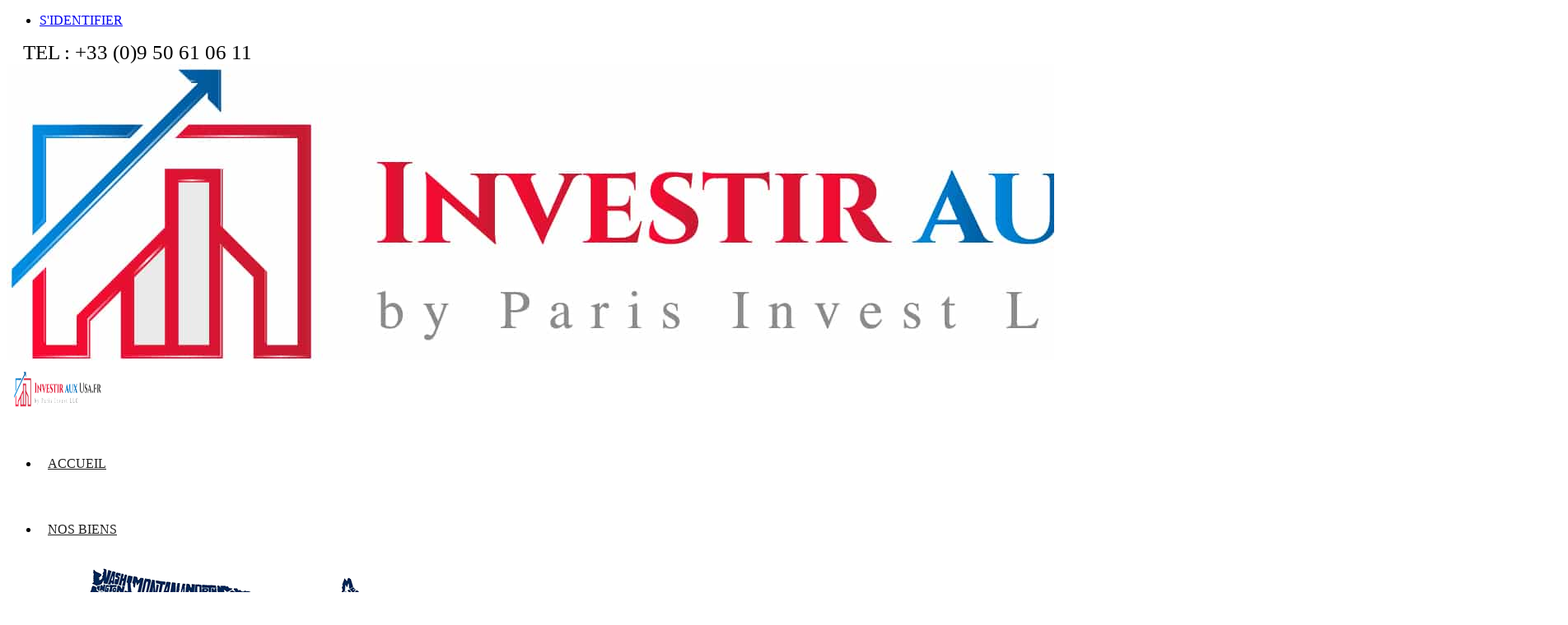

--- FILE ---
content_type: text/html; charset=UTF-8
request_url: http://investir-aux-usa.fr/choix-de-villes/atlanta/
body_size: 10539
content:
<!doctype html>
<!--[if IE 7 ]>    <html lang="en-gb" class="isie ie7 oldie no-js"> <![endif]-->
<!--[if IE 8 ]>    <html lang="en-gb" class="isie ie8 oldie no-js"> <![endif]-->
<!--[if IE 9 ]>    <html lang="en-gb" class="isie ie9 no-js"> <![endif]-->
<!--[if (gt IE 9)|!(IE)]><!--> <html lang="fr-FR"> <!--<![endif]-->
<head>
	<!-- Google Tag Manager -->
	<script>(function(w,d,s,l,i){w[l]=w[l]||[];w[l].push({'gtm.start':
		new Date().getTime(),event:'gtm.js'});var f=d.getElementsByTagName(s)[0],
		j=d.createElement(s),dl=l!='dataLayer'?'&l='+l:'';j.async=true;j.src=
		'https://www.googletagmanager.com/gtm.js?id='+i+dl;f.parentNode.insertBefore(j,f);
		})(window,document,'script','dataLayer','GTM-56B33KQ');</script>
	<!-- End Google Tag Manager -->
	<meta charset="utf-8">
	<meta name='viewport' content='width=device-width, initial-scale=1, maximum-scale=1' />	<title>atlanta - Investir aux USA</title>

	<link rel="profile" href="http://gmpg.org/xfn/11" />
	<link rel="pingback" href="" />
    <script type="text/javascript"><div>
<!-- LiveZilla Chat Button Link Code (ALWAYS PLACE IN BODY ELEMENT) -->
<!-- LiveZilla Tracking Code (ALWAYS PLACE IN BODY ELEMENT) -->
  <div id="livezilla_tracking"></div>
  
var script = document.createElement("script");script.async=true;script.type="text/javascript";var src = "http://investir-aux-usa.fr/livezilla/server.php?a=6d002&amp;rqst=track&amp;output=jcrpt&amp;nse="+Math.random();setTimeout("script.src=src;document.getElementById('livezilla_tracking').appendChild(script)",1);
  
  
  	<img src="http://investir-aux-usa.fr/livezilla/server.php?a=6d002&amp;rqst=track&amp;output=nojcrpt" width="0" height="0" alt="">
  
  <!-- http://www.LiveZilla.net Tracking Code -->
<div>
  	<a href="//investir-aux-usa.fr/livezilla/chat.php?a=35a39','','width=590,height=760,left=0,top=0,resizable=yes,menubar=no,location=no,status=yes,scrollbars=yes'))" class="lz_cbl">
		<img src="http://investir-aux-usa.fr/livezilla/image.php?a=521c8&amp;id=3&amp;type=inlay" width="203" height="69" alt="LiveZilla Live Chat Software">
	</a>
  <!-- http://www.LiveZilla.net Chat Button Link Code -->
  
  </div>
</div>

<meta name="google-site-verification" content="fFg4WWt0D7OERlu4nvX951yR-GrDh8sNnXsHgcgeyT4" /></script>
 <script type='text/javascript'>
	var mytheme_urls = {
		 theme_base_url:'http://investir-aux-usa.fr/wp-content/themes/realproperty/'
 		,framework_base_url:'http://investir-aux-usa.fr/wp-content/themes/realproperty/framework/'
 		,ajaxurl:'http://investir-aux-usa.fr/wp-admin/admin-ajax.php'
 		,url:'http://investir-aux-usa.fr'
 		,scroll:'disable'
 		,stickynav:'enable'
 		,mobilestickynav:'enable'
 		,enableMapApiCallSingular:'disable'
 		,enableMapApiCallDashboard:'disable'
 		,is_admin:''
 		,skin:'blue'
 		,layout:''
 		,isResponsive:'enable'
 		,layout_pattern:''
	};
 </script>
<link href='http://investir-aux-usa.fr/wp-content/uploads/2018/11/Investir-aux-usa.fr_-2.png' rel='shortcut icon' type='image/x-icon' />
<link href='http://investir-aux-usa.fr/wp-content/themes/realproperty/images/apple-touch-icon.png' rel='apple-touch-icon-precomposed'/>
<link href='http://investir-aux-usa.fr/wp-content/themes/realproperty/images/apple-touch-icon-114x114.png' sizes='114x114' rel='apple-touch-icon-precomposed'/>
<link href='http://investir-aux-usa.fr/wp-content/themes/realproperty/images/apple-touch-icon-72x72.png' sizes='72x72' rel='apple-touch-icon-precomposed'/>
<link href='http://investir-aux-usa.fr/wp-content/themes/realproperty/images/apple-touch-icon-144x144.png' sizes='144x144' rel='apple-touch-icon-precomposed'/>
<style type="text/css">@media only screen and (max-width: 767px) { div#slider-container { display:none !important; } 	}</style><meta name='robots' content='index, follow, max-image-preview:large, max-snippet:-1, max-video-preview:-1' />

	<!-- This site is optimized with the Yoast SEO plugin v18.7 - https://yoast.com/wordpress/plugins/seo/ -->
	<link rel="canonical" href="https://investir-aux-usa.fr/wp-content/uploads/2015/02/atlanta.gif" />
	<meta property="og:locale" content="fr_FR" />
	<meta property="og:type" content="article" />
	<meta property="og:title" content="atlanta - Investir aux USA" />
	<meta property="og:url" content="https://investir-aux-usa.fr/wp-content/uploads/2015/02/atlanta.gif" />
	<meta property="og:site_name" content="Investir aux USA" />
	<meta property="article:publisher" content="https://www.facebook.com/InvestirauxUSA.fr" />
	<meta property="og:image" content="https://investir-aux-usa.fr/wp-content/uploads/2015/02/atlanta.gif" />
	<meta property="og:image:width" content="400" />
	<meta property="og:image:height" content="250" />
	<meta property="og:image:type" content="image/gif" />
	<meta name="twitter:card" content="summary" />
	<meta name="twitter:site" content="@Investir_USA" />
	<script type="application/ld+json" class="yoast-schema-graph">{"@context":"https://schema.org","@graph":[{"@type":"Organization","@id":"http://investir-aux-usa.fr/#organization","name":"PARIS INVEST LLC","url":"http://investir-aux-usa.fr/","sameAs":["https://www.facebook.com/InvestirauxUSA.fr","https://www.youtube.com/channel/UCef11G06wUjjiF5u01JbJaQ","https://twitter.com/Investir_USA"],"logo":{"@type":"ImageObject","inLanguage":"fr-FR","@id":"http://investir-aux-usa.fr/#/schema/logo/image/","url":"http://investir-aux-usa.fr/wp-content/uploads/2015/03/Paris-Invest-2.jpg","contentUrl":"http://investir-aux-usa.fr/wp-content/uploads/2015/03/Paris-Invest-2.jpg","width":500,"height":500,"caption":"PARIS INVEST LLC"},"image":{"@id":"http://investir-aux-usa.fr/#/schema/logo/image/"}},{"@type":"WebSite","@id":"http://investir-aux-usa.fr/#website","url":"http://investir-aux-usa.fr/","name":"Investir aux USA","description":"L&#039;immobilier US simplement","publisher":{"@id":"http://investir-aux-usa.fr/#organization"},"potentialAction":[{"@type":"SearchAction","target":{"@type":"EntryPoint","urlTemplate":"http://investir-aux-usa.fr/?s={search_term_string}"},"query-input":"required name=search_term_string"}],"inLanguage":"fr-FR"},{"@type":"WebPage","@id":"https://investir-aux-usa.fr/wp-content/uploads/2015/02/atlanta.gif#webpage","url":"https://investir-aux-usa.fr/wp-content/uploads/2015/02/atlanta.gif","name":"atlanta - Investir aux USA","isPartOf":{"@id":"http://investir-aux-usa.fr/#website"},"datePublished":"2015-02-13T23:39:02+00:00","dateModified":"2015-02-13T23:39:02+00:00","breadcrumb":{"@id":"https://investir-aux-usa.fr/wp-content/uploads/2015/02/atlanta.gif#breadcrumb"},"inLanguage":"fr-FR","potentialAction":[{"@type":"ReadAction","target":["https://investir-aux-usa.fr/wp-content/uploads/2015/02/atlanta.gif"]}]},{"@type":"BreadcrumbList","@id":"https://investir-aux-usa.fr/wp-content/uploads/2015/02/atlanta.gif#breadcrumb","itemListElement":[{"@type":"ListItem","position":1,"name":"Accueil","item":"http://investir-aux-usa.fr/"},{"@type":"ListItem","position":2,"name":"INVESTISSEZ À NEW YORK, MEMPHIS, ORLANDO ET DANS D’AUTRES VILLES DES ÉTATS-UNIS","item":"https://investir-aux-usa.fr/choix-de-villes/"},{"@type":"ListItem","position":3,"name":"atlanta"}]}]}</script>
	<!-- / Yoast SEO plugin. -->


<link rel='dns-prefetch' href='//fonts.googleapis.com' />
<link rel='dns-prefetch' href='//s.w.org' />
<link rel="alternate" type="application/rss+xml" title="Investir aux USA &raquo; Flux" href="http://investir-aux-usa.fr/feed/" />
<link rel="alternate" type="application/rss+xml" title="Investir aux USA &raquo; Flux des commentaires" href="http://investir-aux-usa.fr/comments/feed/" />
<link rel="alternate" type="application/rss+xml" title="Investir aux USA &raquo; atlanta Flux des commentaires" href="http://investir-aux-usa.fr/choix-de-villes/atlanta/feed/" />
<script type="text/javascript">
window._wpemojiSettings = {"baseUrl":"https:\/\/s.w.org\/images\/core\/emoji\/13.1.0\/72x72\/","ext":".png","svgUrl":"https:\/\/s.w.org\/images\/core\/emoji\/13.1.0\/svg\/","svgExt":".svg","source":{"concatemoji":"http:\/\/investir-aux-usa.fr\/wp-includes\/js\/wp-emoji-release.min.js?ver=5.9.12"}};
/*! This file is auto-generated */
!function(e,a,t){var n,r,o,i=a.createElement("canvas"),p=i.getContext&&i.getContext("2d");function s(e,t){var a=String.fromCharCode;p.clearRect(0,0,i.width,i.height),p.fillText(a.apply(this,e),0,0);e=i.toDataURL();return p.clearRect(0,0,i.width,i.height),p.fillText(a.apply(this,t),0,0),e===i.toDataURL()}function c(e){var t=a.createElement("script");t.src=e,t.defer=t.type="text/javascript",a.getElementsByTagName("head")[0].appendChild(t)}for(o=Array("flag","emoji"),t.supports={everything:!0,everythingExceptFlag:!0},r=0;r<o.length;r++)t.supports[o[r]]=function(e){if(!p||!p.fillText)return!1;switch(p.textBaseline="top",p.font="600 32px Arial",e){case"flag":return s([127987,65039,8205,9895,65039],[127987,65039,8203,9895,65039])?!1:!s([55356,56826,55356,56819],[55356,56826,8203,55356,56819])&&!s([55356,57332,56128,56423,56128,56418,56128,56421,56128,56430,56128,56423,56128,56447],[55356,57332,8203,56128,56423,8203,56128,56418,8203,56128,56421,8203,56128,56430,8203,56128,56423,8203,56128,56447]);case"emoji":return!s([10084,65039,8205,55357,56613],[10084,65039,8203,55357,56613])}return!1}(o[r]),t.supports.everything=t.supports.everything&&t.supports[o[r]],"flag"!==o[r]&&(t.supports.everythingExceptFlag=t.supports.everythingExceptFlag&&t.supports[o[r]]);t.supports.everythingExceptFlag=t.supports.everythingExceptFlag&&!t.supports.flag,t.DOMReady=!1,t.readyCallback=function(){t.DOMReady=!0},t.supports.everything||(n=function(){t.readyCallback()},a.addEventListener?(a.addEventListener("DOMContentLoaded",n,!1),e.addEventListener("load",n,!1)):(e.attachEvent("onload",n),a.attachEvent("onreadystatechange",function(){"complete"===a.readyState&&t.readyCallback()})),(n=t.source||{}).concatemoji?c(n.concatemoji):n.wpemoji&&n.twemoji&&(c(n.twemoji),c(n.wpemoji)))}(window,document,window._wpemojiSettings);
</script>
<style type="text/css">
img.wp-smiley,
img.emoji {
	display: inline !important;
	border: none !important;
	box-shadow: none !important;
	height: 1em !important;
	width: 1em !important;
	margin: 0 0.07em !important;
	vertical-align: -0.1em !important;
	background: none !important;
	padding: 0 !important;
}
</style>
	<link rel='stylesheet' id='rt-wpp-plugin-style-group-css' href='http://investir-aux-usa.fr/wp-content/plugins/bwp-minify/min/?f=wp-content/plugins/rt-prettyphoto/css/prettyPhoto.css,wp-content/plugins/designthemes-core-features/shortcodes/css/animations.css,wp-content/plugins/designthemes-core-features/shortcodes/css/flexslider.css,wp-content/plugins/designthemes-core-features/shortcodes/css/shortcodes.css,wp-content/plugins/LayerSlider/static/layerslider/css/layerslider.css,wp-includes/css/dist/block-library/style.min.css,wp-content/plugins/contact-form-7/includes/css/styles.css,wp-content/plugins/responsive-maps-plugin/includes/css/resmap.min.css,wp-content/themes/realproperty/css/meanmenu.css,wp-content/themes/realproperty/css/prettyPhoto.css' type='text/css' media='all' />
<link rel='stylesheet' id='ls-google-fonts-css'  href='http://fonts.googleapis.com/css?family=Lato:100,300,regular,700,900%7COpen+Sans:300%7CIndie+Flower:regular%7COswald:300,regular,700&#038;subset=latin%2Clatin-ext' type='text/css' media='all' />
<link rel='stylesheet' id='realproperty-default-group-css' href='http://investir-aux-usa.fr/wp-content/plugins/bwp-minify/min/?f=wp-content/themes/realproperty-child/style.css,wp-content/themes/realproperty/skins/blue/style.css,wp-content/themes/realproperty/css/font-awesome.min.css,wp-content/themes/realproperty/responsive.css' type='text/css' media='all' />
<link rel='stylesheet' id='realproperty-print-group-css' href='http://investir-aux-usa.fr/wp-content/plugins/bwp-minify/min/?f=wp-content/themes/realproperty/css/print.css' type='text/css' media='print' />
<!--[if lt IE 9]>
<link rel='stylesheet' id='ie8-and-down-group-css' href='http://investir-aux-usa.fr/wp-content/plugins/bwp-minify/min/?f=wp-content/themes/realproperty/css/ie8-and-down.css' type='text/css' media='all' />
<![endif]-->
<link rel='stylesheet' id='mytheme-google-fonts-css'  href='http://fonts.googleapis.com/css?family=Lato:100,300,400,700,900,100italic,300italic,400italic,700italic,900italic|Open+Sans:300italic,400italic,600italic,700italic,800italic,400,300,600,700,800' type='text/css' media='all' />
 <!--[if IE]>
    <style type="text/css" media="screen">
			.team .social-icons li {
				behavior: url(http://investir-aux-usa.fr/wp-content/themes/realproperty/PIE.php);
               }
     </style>
     <![endif]-->
<meta name="generator" content="Powered by LayerSlider 6.0.5 - Multi-Purpose, Responsive, Parallax, Mobile-Friendly Slider Plugin for WordPress." />
<!-- LayerSlider updates and docs at: https://layerslider.kreaturamedia.com -->
<script type='text/javascript' src='http://investir-aux-usa.fr/wp-includes/js/jquery/jquery.min.js?ver=3.6.0' id='jquery-core-js'></script>
<script type='text/javascript' src='http://investir-aux-usa.fr/wp-includes/js/jquery/jquery-migrate.min.js?ver=3.3.2' id='jquery-migrate-js'></script>
<script type='text/javascript' id='layerslider-js-extra'>
/* <![CDATA[ */
var LS_Meta = {"v":"6.0.5"};
/* ]]> */
</script>
<script type='text/javascript' src='http://investir-aux-usa.fr/wp-content/plugins/bwp-minify/min/?f=wp-content/plugins/rt-prettyphoto/js/jquery.prettyPhoto.js,wp-content/plugins/rt-prettyphoto/js/wpp-active.js,wp-includes/js/plupload/moxie.min.js,wp-includes/js/plupload/plupload.min.js,wp-content/plugins/LayerSlider/static/layerslider/js/greensock.js,wp-content/plugins/LayerSlider/static/layerslider/js/layerslider.kreaturamedia.jquery.js,wp-content/plugins/LayerSlider/static/layerslider/js/layerslider.transitions.js,wp-content/uploads/layerslider.custom.transitions.js,wp-content/themes/realproperty/framework/js/public/modernizr.min.js'></script>
<style type="text/css">	.property-contract-type {
z-index: 1;
width: 120px;
height: 30px;
color: #ffffff;
font-size: 10px;
line-height: 30px;
text-transform: uppercase;
font-weight: 600;
position: absolute;
left: -33px;
top: 12px;
text-align: center;
-moz-transform: scale(1) rotate(-45deg) translate(0px);
-webkit-transform: scale(1) rotate(-45deg) translate(0px);
-o-transform: scale(1) rotate(-45deg) translate(0px);
transform: scale(1) rotate(-45deg) translate(0px);
box-shadow: 0px 4px 0px rgba(0, 0, 0, 0.2);
}

#main-menu > ul.menu > li > a {
display: block;
padding: 0px 10px;
margin: 0px;
font-size: 14x;
text-transform: uppercase;
line-height: 80px;
color: #1f1f1f;
position: relative;
}

.contact-number {
float: left;
margin: 0px 0px 0px 20px;
padding: 0px;
font-size: 25px;
}</style><link rel="https://api.w.org/" href="http://investir-aux-usa.fr/wp-json/" /><link rel="alternate" type="application/json" href="http://investir-aux-usa.fr/wp-json/wp/v2/media/2756" /><link rel="EditURI" type="application/rsd+xml" title="RSD" href="http://investir-aux-usa.fr/xmlrpc.php?rsd" />
<link rel="wlwmanifest" type="application/wlwmanifest+xml" href="http://investir-aux-usa.fr/wp-includes/wlwmanifest.xml" /> 
<meta name="generator" content="WordPress 5.9.12" />
<link rel='shortlink' href='http://investir-aux-usa.fr/?p=2756' />
<link rel="alternate" type="application/json+oembed" href="http://investir-aux-usa.fr/wp-json/oembed/1.0/embed?url=http%3A%2F%2Finvestir-aux-usa.fr%2Fchoix-de-villes%2Fatlanta%2F" />
<link rel="alternate" type="text/xml+oembed" href="http://investir-aux-usa.fr/wp-json/oembed/1.0/embed?url=http%3A%2F%2Finvestir-aux-usa.fr%2Fchoix-de-villes%2Fatlanta%2F&#038;format=xml" />

<style type='text/css'>
/* Begin Royal PrettyPhoto Styles*/

@import url(http://fonts.googleapis.com/css?family=Autour+One|Meie+Script|Armata|Rum+Raisin|Sonsie+One|Kavoon|Denk+One|Gravitas+One|Racing+Sans+One|Nosifer|Ropa+Sans|Offside|Titan+One|Paytone+One|Audiowide|Righteous|Faster+One|Russo+One|Germania+One|Krona+One|Emblema+One|Creepster|Delius+Unicase|Wallpoet|Sansita+One|Monoton|Kenia|Monofett);

div.ppt {
	display: none!important;
}


.pp_nav {
	 
}


.pp_social {
	 display: none !important;
 
}


.pp_gallery {
	 
}


div.ppt{
	font-family:"Righteous", cursive;
	color:;
}


a.pp_next, a.pp_previous 
{
	 
}


div.pp_default .pp_expand, 
.pp_fade a.pp_expand, 
a.pp_expand, 
div.facebook .pp_expand, 
div.light_square .pp_expand, 
div.dark_square .pp_expand, 
div.dark_rounded .pp_expand, 
div.light_rounded .pp_expand
{
	 
}


/* End Royal PrettyPhoto Styles*/
</style>

<style type="text/css">#main-menu > ul > li > a:hover, #main-menu > ul > li:hover > a, #main-menu > ul > li.current_page_item > a, #main-menu > ul > li.current_page_ancestor > a, #main-menu > ul > li.current-menu-item > a, #main-menu > ul > li.current-menu-ancestor > a, #main-menu > ul > li.current_page_item > a:hover, #main-menu > ul > li.current_page_ancestor > a:hover, #main-menu > ul > li.current-menu-item > a:hover, #main-menu > ul > li.current-menu-ancestor > a:hover, #main-menu ul li.menu-item-simple-parent ul li a:hover, .megamenu-child-container ul.sub-menu > li > ul li a:hover, .megamenu-child-container ul.sub-menu > li > ul li.current_page_item a, .megamenu-child-container ul.sub-menu > li > ul li.current_page_ancestor a, .megamenu-child-container ul.sub-menu > li > ul li.current-menu-item a, .megamenu-child-container ul.sub-menu > li > ul li.current-menu-ancestor a, #main-menu ul li.menu-item-simple-parent ul li.current_page_item a, #main-menu ul li.menu-item-simple-parent ul li.current_page_ancestor a, #main-menu ul li.menu-item-simple-parent ul li.current-menu-item a, #main-menu ul li.menu-item-simple-parent ul li.current-menu-ancestor a { color: #!important; }	#main-menu > ul > li.current_page_item, #main-menu > ul > li.current_page_ancestor, #main-menu > ul > li.current-menu-item, #main-menu > ul > li.current-menu-ancestor, ul.dt-sc-tabs-frame li a.current, #main-menu ul li.menu-item-simple-parent ul, .megamenu-child-container{ border-top-color:#!important; }	#main-menu ul.menu .megamenu-child-container > ul.sub-menu > li > a:hover{ background-color:#; color:#ffffff; }	body a:hover{color:#!important;}#footer h1 a:hover, #footer h2 a:hover, #footer h3 a:hover, #footer h4 a:hover, #footer h5 a:hover, #footer h6 a:hover, #footer ul li a:hover, #footer .widget.widget_recent_entries .entry-metadata .tags a:hover, #footer .categories a:hover, .copyright a:hover{ color:#!important}</style></head>
<body class="attachment attachment-template-default attachmentid-2756 attachment-gif" >
	<!-- Google Tag Manager (noscript) -->
	<noscript><iframe src="https://www.googletagmanager.com/ns.html?id=GTM-56B33KQ" height="0" width="0" style="display:none;visibility:hidden"></iframe></noscript>
	<!-- End Google Tag Manager (noscript) -->
<!-- **Wrapper** -->
<div class="wrapper">
    <!-- **Inner Wrapper** -->
    <div class="inner-wrapper">

        <!-- Header Wrapper -->
        <div id="header-wrapper">            <!-- **Header** -->
            <header id="header" class="header1">
            
                                <div class="top-bar">
                    <div class="container">
                        <div class="top-right">
                            <ul class="user-account">                                    <li> <a href="http://investir-aux-usa.fr/wp-login.php"> <span class="fa fa-user"> </span> S'IDENTIFIER  </a> </li>
                                                        </ul>
                            
                                                        	<div class="contact-number">
                                	<span class="fa fa-phone-square"> </span> TEL : +33 (0)9 50 61 06 11	                            </div>
                                
                                                    </div>
                    </div>
                </div>
                <div class="container">
                
                    <!-- **Logo - Start** -->
                    <div id="logo">                            <a href="http://investir-aux-usa.fr" title="Investir aux USA">
                                <img class="normal_logo" src="http://investir-aux-usa.fr/wp-content/uploads/2019/05/logo-en-tete-site-investir-aux-usa.fr_.jpg" alt="Investir aux USA" title="Investir aux USA" />
                                <img class="retina_logo" src="http://investir-aux-usa.fr/wp-content/uploads/2018/11/logo3_1HD.png" alt="Investir aux USA" 
                                	 title="Investir aux USA" style="width:124px; height:62px;"/>
                            </a>                    </div><!-- **Logo - End** -->
            
                    <!-- **Navigation** -->
                    <div id="primary-menu">
                        <nav id="main-menu"><ul id="menu-principal" class="menu"><li id="menu-item-2440" class="menu-item menu-item-type-custom menu-item-object-custom menu-item-home menu-item-depth-0 menu-item-simple-parent "><a href="http://investir-aux-usa.fr/">Accueil</a></li>
<li id="menu-item-2745" class="menu-item menu-item-type-custom menu-item-object-custom menu-item-has-children menu-item-depth-0 menu-item-megamenu-parent  megamenu-2-columns-group"><a href="#">Nos biens</a>
<div class='megamenu-child-container'>

<ul class="sub-menu">
	<li id="menu-item-2746" class="menu-item menu-item-type-custom menu-item-object-custom menu-item-depth-1"><span class="nolink-menu"></span><div class='dt-megamenu-custom-content'><img src="http://investir-aux-usa.fr/wp-content/uploads/2015/02/asdf.png"></div></li>
	<li id="menu-item-2750" class="menu-item menu-item-type-post_type menu-item-object-page menu-item-has-children menu-item-depth-1"><a href="http://investir-aux-usa.fr/choix-de-villes/">Quelques exemples</a>
	<ul class="sub-menu">
		<li id="menu-item-2751" class="menu-item menu-item-type-custom menu-item-object-custom menu-item-depth-2"><span class="nolink-menu">(Memphis, Atlanta, Cape Coral, New York, Pittsburgh, Miami, Orlando, Tampa&#8230;)</span></li>
	</ul>
</li>
	<li id="menu-item-3556" class="menu-item menu-item-type-post_type menu-item-object-page menu-item-depth-1"><a href="http://investir-aux-usa.fr/property-two-column/">Sélection de Propriétés</a></li>
</ul>

</div>
</li>
<li id="menu-item-2608" class="menu-item menu-item-type-custom menu-item-object-custom menu-item-has-children menu-item-depth-0 menu-item-megamenu-parent  megamenu-2-columns-group"><a href="#">Autres solutions</a>
<div class='megamenu-child-container'>

<ul class="sub-menu">
	<li id="menu-item-3567" class="menu-item menu-item-type-custom menu-item-object-custom menu-item-has-children menu-item-depth-1"><span class="nolink-menu">Investir en Direct</span>
	<ul class="sub-menu">
		<li id="menu-item-3579" class="menu-item menu-item-type-post_type menu-item-object-page menu-item-depth-2"><a href="http://investir-aux-usa.fr/achat-d-une-entreprise/">Achat d&rsquo;une entreprise ou d&rsquo;un commerce</a></li>
	</ul>
</li>
	<li id="menu-item-2550" class="menu-item menu-item-type-custom menu-item-object-custom menu-item-has-children menu-item-depth-1"><span class="nolink-menu"><i class='fa key'></i>Fond d&rsquo;investissement</span>
	<ul class="sub-menu">
		<li id="menu-item-2548" class="menu-item menu-item-type-post_type menu-item-object-page menu-item-depth-2"><a href="http://investir-aux-usa.fr/paiement-mensuel/">Paiement mensuel</a></li>
		<li id="menu-item-2554" class="menu-item menu-item-type-post_type menu-item-object-page menu-item-depth-2"><span class="nolink-menu"></span></li>
	</ul>
</li>
	<li id="menu-item-2610" class="menu-item menu-item-type-custom menu-item-object-custom menu-item-depth-1"><span class="nolink-menu"></span><div class='dt-megamenu-custom-content'><img src="http://investir-aux-usa.fr/wp-content/uploads/2015/10/investissement-a-faire.jpg" alt="L'investissement"/></div></li>
</ul>

</div>
</li>
<li id="menu-item-2565" class="menu-item menu-item-type-post_type menu-item-object-page menu-item-depth-0 menu-item-simple-parent "><a href="http://investir-aux-usa.fr/infos-pratiques/">Infos pratiques</a></li>
<li id="menu-item-2605" class="menu-item menu-item-type-post_type menu-item-object-page menu-item-depth-0 menu-item-simple-parent "><a href="http://investir-aux-usa.fr/actualites-usa/">News</a></li>
<li id="menu-item-3037" class="menu-item menu-item-type-post_type menu-item-object-page menu-item-depth-0 menu-item-simple-parent "><a href="http://investir-aux-usa.fr/devenir-partenaire/">Devenir partenaire</a></li>
<li id="menu-item-2985" class="menu-item menu-item-type-post_type menu-item-object-page menu-item-depth-0 menu-item-simple-parent "><a href="http://investir-aux-usa.fr/contact/">Contact</a></li>
</ul>                        </nav><!-- **Navigation - End** -->
                    </div>
                </div>    
            </header><!-- **Header - End** -->        </div><!-- Header Wrapper -->
    
        <!-- **Main** -->
        <div id="main">

        <!-- Slider Section -->
        
        <!-- Sub Title Section -->
        <!-- ** Title Fullwidth Background ** --><section class='fullwidth-background ' style='background:url(http://investir-aux-usa.fr/wp-content/themes/realproperty/images/parallax-building.jpg) center center repeat'>	<div class="fullwidth-background-wrapper">		<div class="container">			<div class="main-title-section">				<h1>atlanta</h1><div class="breadcrumb">				
					<a href="http://investir-aux-usa.fr">Accueil</a><span class='fa fa-angle-double-right' >  </span><a href="http://investir-aux-usa.fr/choix-de-villes/">INVESTISSEZ À NEW YORK, MEMPHIS, ORLANDO ET DANS D’AUTRES VILLES DES ÉTATS-UNIS</a><span class='fa fa-angle-double-right' >  </span><span class="current">atlanta</span></div><!-- ** breadcrumb - End -->			</div>		</div>	</div></section><!-- ** Title Fullwidth Background End ** -->        <!-- Sub Title Section -->   

    <!-- ** Container ** -->
   	<div class="container">
   	
	<!-- ** Primary Section ** -->
	<section id="primary" class="content-full-width"><!-- #post-2756 -->
<div id="post-2756" class="post-2756 attachment type-attachment status-inherit hentry">
<p class="attachment"><a href='http://investir-aux-usa.fr/wp-content/uploads/2015/02/atlanta.gif' rel="prettyPhoto[2756]"><img width="300" height="188" src="http://investir-aux-usa.fr/wp-content/uploads/2015/02/atlanta-300x188.gif" class="attachment-medium size-medium" alt="" loading="lazy" /></a></p>
<div class="social-bookmark"><div id="fb-root"></div><script>(function(d, s, id) {var js, fjs = d.getElementsByTagName(s)[0];if (d.getElementById(id)) return;js = d.createElement(s); js.id = id;js.src = "//connect.facebook.net/en_US/all.js#xfbml=1";fjs.parentNode.insertBefore(js, fjs);}(document, "script", "facebook-jssdk"));</script><div class = "fb-like" data-href = "http://investir-aux-usa.fr/choix-de-villes/atlanta/" data-layout = "box_count" data-width = "55" data-font = "lucida grande" data-colorscheme = "light" data-action = "like" ></div></div><div class="social-share"><ul class='social-share-icons'><li><a rel='nofollow' href='http://www.facebook.com/sharer.php?u=http://investir-aux-usa.fr/choix-de-villes/atlanta/&amp;t=atlanta'>
	<img src='http://investir-aux-usa.fr/wp-content/themes/realproperty/images/sociable/share/facebook.png' /></a></li><li><a rel='nofollow' href='http://twitter.com/home/?status=atlanta:http://investir-aux-usa.fr/choix-de-villes/atlanta/'>
	<img src='http://investir-aux-usa.fr/wp-content/themes/realproperty/images/sociable/share/twitter.png' /></a></li></ul></div>	
</div><!-- #post-2756 -->

	</section><!-- ** Primary Section End ** -->                </div><!-- **Container - End** -->
            </div><!-- **Main - End** -->


                <!-- **Footer** -->
        <footer id="footer">        	<div class="footer-widgets-wrapper">
        		<div class="container"><div class='column dt-sc-one-half first'><aside id="nav_menu-2" class="widget widget_nav_menu"><h3 class="widgettitle">Informations supplémentaires</h3><div class="menu-footer-menu-container"><ul id="menu-footer-menu" class="menu"><li id="menu-item-3181" class="menu-item menu-item-type-custom menu-item-object-custom menu-item-3181"><a target="_blank" rel="noopener" href="http://www.placer-investir-epargner.com">placer-investir-epargner</a></li>
<li id="menu-item-3186" class="menu-item menu-item-type-custom menu-item-object-custom menu-item-3186"><a target="_blank" rel="noopener" href="http://www.assurancesetmutuelles.fr/">A &#038; M Assurances et Mutuelles</a></li>
<li id="menu-item-3040" class="menu-item menu-item-type-post_type menu-item-object-page menu-item-3040"><a href="http://investir-aux-usa.fr/mentions-legales/">Mentions légales</a></li>
</ul></div></aside><aside id="text-5" class="widget widget_text">			<div class="textwidget"><a href="https://plus.google.com/101264268969063647388" rel="publisher">Google+</a></div>
		</aside></div><div class='column dt-sc-one-half '><aside id="my_property_widget-4" class="widget widget_popular_entries"><h3 class="widgettitle">Derniers biens ajoutés</h3><div class='recent-property-widget'><ul><li><a href='http://investir-aux-usa.fr/dt_properties/echo-brickell-avenue/' class='thumb'><img src='http://investir-aux-usa.fr/wp-content/uploads/2015/04/PMG-Echo_Brickell-06-Lobby_Cam3-Disc-150x150.jpg' alt='Echo &#8211; La tour la plus exceptionne...'/></a><h6><a href='http://investir-aux-usa.fr/dt_properties/echo-brickell-avenue/'>Echo &#8211; La tour la plus exceptionne...</a></h6><span class="property-price">$ 1,575,000</span></li><li><a href='http://investir-aux-usa.fr/dt_properties/appartement-a-50-000-sur-cape-coral-floride/' class='thumb'><img src='http://investir-aux-usa.fr/wp-content/uploads/2015/03/P1000441_redimensionner-150x150.jpg' alt='Appartement à $50.000 sur Cape Coral (Floride)'/></a><h6><a href='http://investir-aux-usa.fr/dt_properties/appartement-a-50-000-sur-cape-coral-floride/'>Appartement à $50.000 sur Cape Coral (Floride)</a></h6><span class="property-price">$ 50,000</span></li></ul></div></aside></div></div>
        	</div>
        	<div class="copyright">
        		<div class="container"><div class="copyright-info">Copyright &copy; 2016 Paris Invest LLC - Tous droits reservés |</div>
        			<div class="footer-links">
                    <p>Suivez-nous </p>
                    <ul class='dt-sc-social-icons'><li class='facebook'><a href='https://www.facebook.com/InvestirauxUSA.fr' target='_blank'><img src='http://investir-aux-usa.fr/wp-content/themes/realproperty/images/sociable/hover/facebook.png' alt='facebook.png' /><img src='http://investir-aux-usa.fr/wp-content/themes/realproperty/images/sociable/facebook.png' alt='facebook.png' />	</a></li><li class='youtube'><a href='https://www.youtube.com/channel/UCef11G06wUjjiF5u01JbJaQ' target='_blank'><img src='http://investir-aux-usa.fr/wp-content/themes/realproperty/images/sociable/hover/youtube.png' alt='youtube.png' /><img src='http://investir-aux-usa.fr/wp-content/themes/realproperty/images/sociable/youtube.png' alt='youtube.png' />	</a></li><li class='twitter'><a href='https://twitter.com/Investir_USA' target='_blank'><img src='http://investir-aux-usa.fr/wp-content/themes/realproperty/images/sociable/hover/twitter.png' alt='twitter.png' /><img src='http://investir-aux-usa.fr/wp-content/themes/realproperty/images/sociable/twitter.png' alt='twitter.png' />	</a></li></ul></div>
        		</div>
        	</div>
        </footer><!-- **Footer - End** -->
    </div><!-- **Inner Wrapper - End** -->
</div><!-- **Wrapper - End** -->
<a href=""><div id="royal_prettyphoto_tab" class="royal_prettyphoto_contents royal_prettyphoto_left"></div></a><script type='text/javascript' id='dt-sc-script-js-extra'>
/* <![CDATA[ */
var dt_plupload = {"ajaxurl":"http:\/\/investir-aux-usa.fr\/wp-admin\/admin-ajax.php","plupload":{"browse_button":"dt-frontend-uploader","file_data_name":"wpuf_featured_img","max_file_size":"33554432b","url":"http:\/\/investir-aux-usa.fr\/wp-admin\/admin-ajax.php?action=wpuf_featured_img","multipart":true,"urlstream_upload":true}};
/* ]]> */
</script>
<script type='text/javascript' src='http://investir-aux-usa.fr/wp-content/plugins/bwp-minify/min/?f=wp-content/plugins/designthemes-core-features/shortcodes/js/inview.js,wp-content/plugins/designthemes-core-features/shortcodes/js/jquery.flexslider.js,wp-content/plugins/designthemes-core-features/shortcodes/js/jquery.tabs.min.js,wp-content/plugins/designthemes-core-features/shortcodes/js/jquery.viewport.js,wp-content/plugins/designthemes-core-features/shortcodes/js/jquery.carouFredSel-6.2.1-packed.js,wp-content/plugins/designthemes-core-features/shortcodes/js/jquery.tipTip.minified.js,wp-content/plugins/designthemes-core-features/shortcodes/js/jquery.donutchart.js,wp-content/plugins/designthemes-core-features/shortcodes/js/shortcodes.js,wp-includes/js/dist/vendor/regenerator-runtime.min.js,wp-includes/js/dist/vendor/wp-polyfill.min.js'></script>
<script type='text/javascript' id='contact-form-7-js-extra'>
/* <![CDATA[ */
var wpcf7 = {"api":{"root":"http:\/\/investir-aux-usa.fr\/wp-json\/","namespace":"contact-form-7\/v1"}};
/* ]]> */
</script>
<script type='text/javascript' src='http://investir-aux-usa.fr/wp-content/plugins/bwp-minify/min/?f=wp-content/plugins/contact-form-7/includes/js/index.js,wp-content/themes/realproperty/framework/js/public/retina.js,wp-content/themes/realproperty/framework/js/public/jquery.ui.totop.min.js,wp-content/themes/realproperty/framework/js/public/html5shiv.min.js,wp-content/themes/realproperty/framework/js/public/easing.js,wp-content/themes/realproperty/framework/js/public/jquery.smartresize.js,wp-content/themes/realproperty/framework/js/public/jquery.prettyPhoto.js,wp-content/themes/realproperty/framework/js/public/jquery.meanmenu.js,wp-content/themes/realproperty/framework/js/public/jquery.nicescroll.min.js,wp-content/themes/realproperty/framework/js/public/jquery.sticky.js'></script>
<script type='text/javascript' id='q2w3_fixed_widget-js-extra'>
/* <![CDATA[ */
var q2w3_sidebar_options = [{"sidebar":"display-everywhere-sidebar","use_sticky_position":false,"margin_top":10,"margin_bottom":380,"stop_elements_selectors":"","screen_max_width":800,"screen_max_height":0,"widgets":["#text-2","#my_property_widget-3","#text-4"]}];
/* ]]> */
</script>
<script type='text/javascript' src='http://investir-aux-usa.fr/wp-content/plugins/bwp-minify/min/?f=wp-content/themes/realproperty/framework/js/public/jquery.fitvids.js,wp-content/themes/realproperty/framework/js/public/jquery.bxslider.js,wp-content/themes/realproperty/framework/js/public/toucheffects.js,wp-content/themes/realproperty/framework/js/public/custom.js,wp-content/plugins/q2w3-fixed-widget/js/frontend.min.js,wp-includes/js/comment-reply.min.js'></script>
</body>
</html>

--- FILE ---
content_type: text/plain
request_url: https://www.google-analytics.com/j/collect?v=1&_v=j102&a=1039097678&t=pageview&_s=1&dl=http%3A%2F%2Finvestir-aux-usa.fr%2Fchoix-de-villes%2Fatlanta%2F&ul=en-us%40posix&dt=atlanta%20-%20Investir%20aux%20USA&sr=1280x720&vp=1280x720&_u=YEBAAEABAAAAACAAI~&jid=175923682&gjid=793865009&cid=1436342353.1769074153&tid=UA-60119376-1&_gid=1330742542.1769074153&_r=1&_slc=1&gtm=45He61k2n8156B33KQv810078245za200zd810078245&gcd=13l3l3l3l1l1&dma=0&tag_exp=103116026~103200004~104527906~104528501~104684208~104684211~105391252~115616986~115938465~115938469~116988315~116992598~117041588&z=1202950773
body_size: -451
content:
2,cG-B2WYKVQBEG